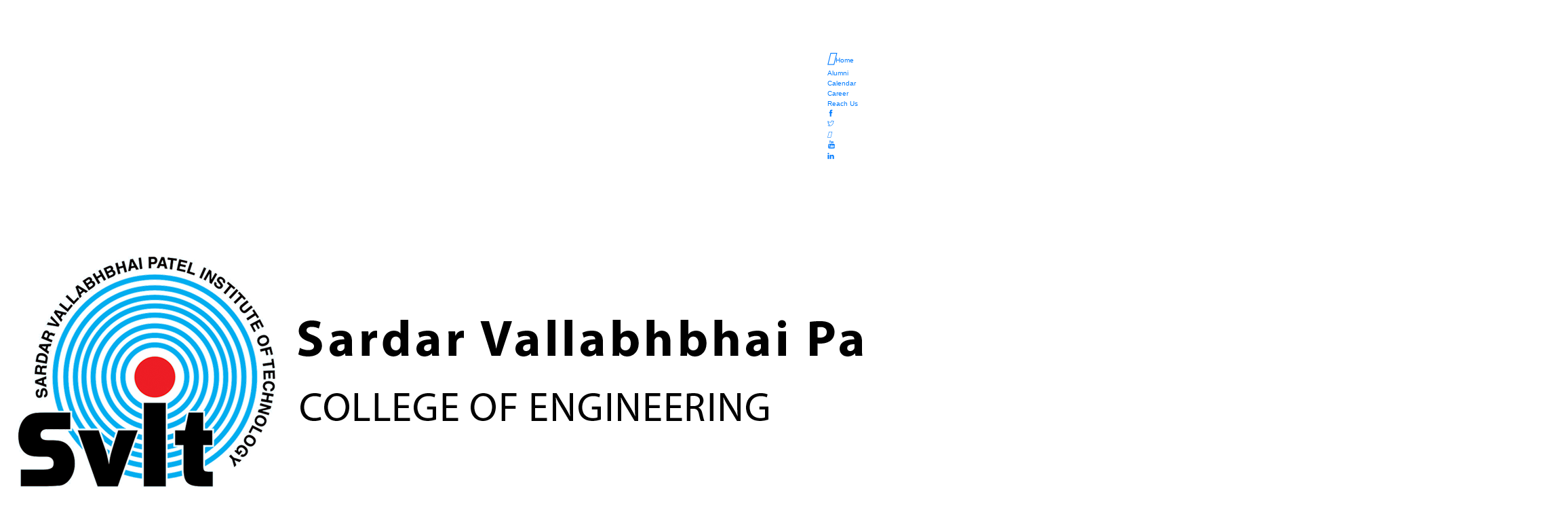

--- FILE ---
content_type: text/html; charset=utf-8
request_url: https://www.svitvasad.ac.in/Engineering/
body_size: 48098
content:



<!doctype html>
<html class="no-js" lang="zxx">

<head>
    <meta charset="utf-8">
    <meta http-equiv="x-ua-compatible" content="ie=edge">
    <title>Engineering</title>
    <meta name="description" content="">
    <meta name="viewport" content="width=device-width, initial-scale=1">

    <!-- <link rel="manifest" href="site.webmanifest"> -->
    <link rel="shortcut icon" type="image/x-icon" href="/img/favicon.png">
    <!-- Place favicon.ico in the root directory -->
    <!-- CSS here -->
    <link rel="stylesheet" href="/css/bootstrap.min.css">
    <link rel="stylesheet" href="/css/owl.carousel.min.css">
    <link rel="stylesheet" href="/css/magnific-popup.css">
    <link rel="stylesheet" href="/css/font-awesome.min.css">
    <link rel="stylesheet" href="/css/themify-icons.css">
    <link rel="stylesheet" href="/css/nice-select.css">
    <link rel="stylesheet" href="/css/flaticon.css">
    <link rel="stylesheet" href="/css/gijgo.css">
    <link rel="stylesheet" href="/css/animate.css">
    <link rel="stylesheet" href="/css/slicknav.css">
    <link rel="stylesheet" href="/css/style.css">
    <link rel="stylesheet" href="/fonts/style.css">
    <!--    <link href="https://fonts.googleapis.com/css2?family=Courgette&family=Roboto:ital,wght@0,100;0,300;0,400;0,500;0,700;0,900;1,100;1,300;1,400;1,500;1,700;1,900&display=swap" rel="stylesheet">-->
    <!--    <link href="https://fonts.googleapis.com/css2?family=Inter:wght@100;200;300;400;500;600;700;800;900&display=swap" rel="stylesheet">-->
    <link href="https://stackpath.bootstrapcdn.com/font-awesome/4.7.0/css/font-awesome.min.css">
    <script src="https://kit.fontawesome.com/a076d05399.js"></script>

    <script src="/js/vendor/jquery-1.12.4.min.js"></script>

</head>

<body>


    <!-- header-start -->
    <header>
        <div class="header-area">
            <div class="header-top_area">
                <div class="container-fluid">
                    <div class="row">
                        <div class="col-lg-12">
                            <div class="header_top_wrap d-flex justify-content-between align-items-center">
                                <div class="text_wrap scal-cn">

                                </div>
                                <div class="text_wrap">
                                    <ul class="homelayout">
                                        <li><a href="/Home/Index"><i class="fas fa-home" style="font-size:20px;"></i>Home</a></li>
                                        
                                        <li><a href="https://alumni.svitvasad.ac.in/" target="_blank">Alumni</a></li>
                                        
                                        
                                        <li><a href="../img/Academic calender_22_odd.pdf">Calendar</a></li>
                                        <li><a href="/Home/Career">Career</a></li>
                                        <li><a href="#">Reach Us</a></li>
                                        <!--                                        <li><a href="#">Web Map</a></li>-->
                                        <li>
                                            <a href="https://www.facebook.com/SVIT.Vasad.Official" target="_blank">
                                                <i class="ti-facebook"></i>
                                            </a>
                                        </li>
                                        <li class="manscal">
                                            <a href="https://twitter.com/SVITOfficial" target="_blank">
                                                <i class="ti-twitter" aria-hidden="true"></i>
                                            </a>
                                        </li>
                                        <li class="manscal">
                                            <a href="https://www.instagram.com/svitvasad_official/" target="_blank">
                                                <i class="fab fa-instagram"></i>
                                                
                                            </a>
                                        </li>


                                        <li class="manscal">
                                            <a href=" https://www.youtube.com/c/COASVITVASAD/featured" target="_blank" style=" font-size: 12px;">
                                                <i class="ti-youtube"></i>
                                            </a>
                                        </li>
                                        

                                        <li class="manscal">
                                            <a href="https://www.linkedin.com/in/placement-cell-svit-vasad-2a8062204" target="_blank">
                                                <i class="ti-linkedin" aria-hidden="true"></i>
                                            </a>
                                        </li>

                                    </ul>
                                </div>
                            </div>
                        </div>
                    </div>
                </div>
            </div>
            <div id="sticky-header" class="main-header-area">
                <div class="container-fluid">
                    <div class="row">
                        <div class="col-lg-12">
                            <div class="header_wrap ">
                                <div class="header_left">
                                    <div class="logo englogo">
                                        <a href="/Engineering/Index">
                                            <img src="/img/eng/SVIT%20eng%20LOGO.png" alt="">

                                        </a>

                                    </div>
                                </div>
                                <div class="header_right">
                                    <div class="main-menu  d-none d-lg-block">
                                        <nav>
                                            <ul id="navigation">
                                                <li class="liMenu AboutUs"><a href="/Engineering/AboutUs">About Us</a></li>
                                                <li class="liMenu Departments">
                                                    <a href="#"> Department </a>
                                                    <ul class="submenu">
                                                        <li><a href="/Engineering/Aeronautical">Aeronautical Engg.</a></li>
                                                        <li><a href="/Engineering/Civil"> <span style=" color: default;">Civil Engg.</span> <span style=" color: red;">(NBA Accredited) </span></a></li>
                                                        <li><a href="/Engineering/Electrical">Electrical Engg.</a></li>
                                                        <li><a href="/Engineering/Computer">Computer Engg.</a></li>
                                                        <li><a href="/Engineering/InformationTechnology">Information Technology</a></li>
                                                        <li><a href="/Engineering/ElectronicsAndCommunication">Electronics and Communication Engg.</a></li>
                                                        <li><a href="/Engineering/InstrumentationAndControl">Instrumentation & Control Engg.</a></li>
                                                        <li><a href="/Engineering/Mechanical"><span style=" color: default;">Mechanical Engg.</span> <span style=" color: red;"> (NBA Accredited) </span></a></li>
                                                        <li><a href="/Engineering/Computer">Computer Science & Design</a></li>
                                                        <li><a href="/Engineering/AppliedScienceAndHumanities">Applied Science and Humanities</a></li>
                                                        <li><a href="/Engineering/Administration">Administration</a></li>
                                                    </ul>
                                                </li>
                                                <li class="liMenu Library"><a href="/Engineering/Library">Library </a></li>
                                                <li class="liMenu

                                                    "><a href="/Engineering/Placement" style="padding-right: 0;"> Placement </a></li>
                                                <li class="liMenu NIRF">
                                                    <a href="#"> NIRF </a>
                                                    <ul class="submenu">
                                                        <li><a href="/img/SVIT_NERF_ENG25.pdf">2025</a></li>

                                                    </ul>
                                                </li>
                                                <li class="liMenu StudentActivity"><a href="/Engineering/StudentActivity"> Student Activity </a></li>
                                                <li class="liMenu Events"><a href="/Engineering/Events"> Events</a></li>
                                                <li class="liMenu CenterAndCell"><a href="/Engineering/CenterAndCell"> Center and Cell </a></li>
                                                <li class="liMenu Gallery"><a href="/Engineering/Gallery"> Gallery</a></li>
                                            </ul>
                                        </nav>
                                    </div>
                                </div>
                            </div>
                        </div>
                        <div class="col-12">
                            <div class="mobile_menu d-block d-lg-none"></div>
                        </div>
                    </div>
                </div>
            </div>

        </div>
    </header>
    <!-- header-end -->
    



<div class="slider_area">
    <div class="slider_active owl-carousel">
        <!-- single_carouse -->
        <div class="single_slider  d-flex align-items-center slider_bg_1">
            <div class="container">
                <div class="row">
                    <div class="col-xl-12">
                        <!--<div class="slider_text ">
                        <h3>
                            Boost up your skills <br>
                            with a new way of <br>
                            learning.
                        </h3>

                    </div>-->
                    </div>
                </div>
            </div>
        </div>
        <!--/ single_carouse -->
        <!-- single_carouse -->
        <div class="single_slider  d-flex align-items-center slider_bg_2">
            <div class="container">
                <div class="row">
                    <div class="col-xl-12">
                        <!--<div class="slider_text ">
                        <h3>
                            Boost up your skills <br>
                            with a new way of <br>
                            learning.
                        </h3>

                    </div>-->
                    </div>
                </div>
            </div>
        </div>
        <!--/ single_carouse -->
        <!-- single_carouse -->
        <div class="single_slider  d-flex align-items-center slider_bg_3">
            <div class="container">
                <div class="row">
                    <div class="col-xl-12">
                        <!--<div class="slider_text ">
                        <h3>
                            Boost up your skills <br>
                            with a new way of <br>
                            learning.
                        </h3>

                    </div>-->
                    </div>
                </div>
            </div>
        </div>
        <div class="single_slider  d-flex align-items-center slider_bg_4">
            <div class="container">
                <div class="row">
                    <div class="col-xl-12">
                        <!--<div class="slider_text ">
                        <h3>
                            Boost up your skills <br>
                            with a new way of <br>
                            learning.
                        </h3>

                    </div>-->
                    </div>
                </div>
            </div>
        </div>
        <div class="single_slider  d-flex align-items-center slider_bg_55">
            <div class="container">
                <div class="row">
                    <div class="col-xl-12">
                        <!--<div class="slider_text ">
                        <h3>
                            Boost up your skills <br>
                            with a new way of <br>
                            learning.
                        </h3>

                    </div>-->
                    </div>
                </div>
            </div>
        </div>
        <div class="single_slider  d-flex align-items-center slider_bg_66">
            <div class="container">
                <div class="row">
                    <div class="col-xl-12">
                        <!--<div class="slider_text ">
                        <h3>
                            Boost up your skills <br>
                            with a new way of <br>
                            learning.
                        </h3>

                    </div>-->
                    </div>
                </div>
            </div>
        </div>
        <!--/ single_carouse -->

    </div>
</div>




<div class="service_area gray_bg counter-section">
    <div class="container">
        <div class="row justify-content-center ">
            <div class="col-lg-12 col-md-12">
                <!--
                                    <div class="big-icon">
                                        <i class="fa fa-praying-hands"></i>Engineering
                                    </div>
                -->
                <div class="counter-content">
                    <h2>WELCOME TO SVIT College of Engineering</h2>

                    <p>
                        <i>
                            “Science is about knowing; engineering is about doing.”

                        </i> – Henry Petroski
                    </p>
                    <p>
                        All luxuries, amenities/facilities, conveniences and eases that have benefited mankind in the modern world is the precious gift of sound engineering and technology practices and their inventions.

                    </p>
                    <p>
                        The applications, study, experience and judgement of engineering has revolutionised human life through cost, performance, efficiency and multiple option advantages. The knowledge of mathematical and natural sciences and their usage has increased speed scale and accuracy of acts of creations so as to mitigate our sufferings and the righteous use of boon of engineering has made man- the ultimate conqueror and discoverer in all fields and fronts unimagined and unanticipated.
                    </p>
                </div>
            </div>
        </div>
    </div>
</div>


<section class="courses-section spad mainoption arch-mainoption">
    <div class="container">

        <div class="row">
            <!-- course item -->
            <div class="col-lg-8">
                <div class="row">
                        <div class="col-lg-6 col-md-6 course-item">
                            <div class="course-thumb">
                                <div class="course-arch">
                                    <img src="https://admin.svitvasad.ac.in/DataImages/638829497161109478.jpg" alt="">
                                </div>
                                <div class="course-cat">
                                    <span>MOU </span>
                                </div>
                            </div>
                            <div class="course-info">
                                <div class="date"><i class="fa fa-clock-o" aria-hidden="true"></i>22 Apr 2025</div>
                                <a href="#">
                                    <h4>MOU </h4>
                                </a>
                            </div>
                        </div>
                        <div class="col-lg-6 col-md-6 course-item">
                            <div class="course-thumb">
                                <div class="course-arch">
                                    <img src="https://admin.svitvasad.ac.in/DataImages/638829494711679082.jpg" alt="">
                                </div>
                                <div class="course-cat">
                                    <span>Industrial Visit </span>
                                </div>
                            </div>
                            <div class="course-info">
                                <div class="date"><i class="fa fa-clock-o" aria-hidden="true"></i>09 Apr 2025</div>
                                <a href="#">
                                    <h4>Industrial Visit </h4>
                                </a>
                            </div>
                        </div>
                        <div class="col-lg-6 col-md-6 course-item">
                            <div class="course-thumb">
                                <div class="course-arch">
                                    <img src="https://admin.svitvasad.ac.in/DataImages/638829479356332051.jpg" alt="">
                                </div>
                                <div class="course-cat">
                                    <span> Mock Placement</span>
                                </div>
                            </div>
                            <div class="course-info">
                                <div class="date"><i class="fa fa-clock-o" aria-hidden="true"></i>27 Mar 2025</div>
                                <a href="https://admin.svitvasad.ac.in/DataImages/638829469568612440.jpg">
                                    <h4> Mock Placement</h4>
                                </a>
                            </div>
                        </div>
                        <div class="col-lg-6 col-md-6 course-item">
                            <div class="course-thumb">
                                <div class="course-arch">
                                    <img src="https://admin.svitvasad.ac.in/DataImages/638368981719313225.jpeg" alt="">
                                </div>
                                <div class="course-cat">
                                    <span> Accredited by NBA-New Delhi  </span>
                                </div>
                            </div>
                            <div class="course-info">
                                <div class="date"><i class="fa fa-clock-o" aria-hidden="true"></i>29 Nov 2023</div>
                                <a href="https://admin.svitvasad.ac.in/DataImages/638368971143891608.jpeg">
                                    <h4> Accredited by NBA-New Delhi  </h4>
                                </a>
                            </div>
                        </div>

                    <div class="row" style="margin: 0 auto 30px;">
                        <div class="col-lg-12" style="text-align: center;">
                            <a href="#" style="justify-content: center;
                                                color: #ed1c24;
                                                padding: 6px 15px;
                                                font-weight: 700;">View More</a>
                        </div>
                    </div>
                </div>
                <div class="row">
                    <div class="col-lg-6 col-md-6 course-item cource-certificate">


                        <div class="course-thumb">
                            <div class="course-cat">
                                <span> Certificate</span>
                            </div>
                        </div>

                        <div id="carouselExampleControls" class="carousel slide" data-ride="carousel">
                            <ol class="carousel-indicators">
                                <li data-target="#carouselExampleIndicators" data-slide-to="0" class=""></li>
                                <li data-target="#carouselExampleIndicators" data-slide-to="1" class="active"></li>
                                <li data-target="#carouselExampleIndicators" data-slide-to="2" class=""></li>
                            </ol>
                            <div class="carousel-inner">
                                <div class="carousel-item">
                                    <div class="row">
                                        <div class="col-md-12">
                                            <img src="../img/certificate1.jpeg" alt="">
                                        </div>

                                    </div>
                                </div>
                                <div class="carousel-item active">
                                    <div class="row">
                                        <div class="col-md-12">
                                            <img src="../img/Image0001.JPG" alt="">
                                        </div>

                                    </div>
                                </div>
                                <div class="carousel-item">
                                    <div class="row">
                                        <div class="col-md-12">
                                            <img src="../img/Image0002.JPG" alt="">
                                        </div>

                                    </div>
                                </div>
                            </div>
                            <a class="carousel-control-prev" href="#carouselExampleControls" role="button" data-slide="prev">
                                <span class="carousel-control-prev-icon" aria-hidden="true"></span>
                                <span class="sr-only">Previous</span>
                            </a>
                            <a class="carousel-control-next" href="#carouselExampleControls" role="button" data-slide="next">
                                <span class="carousel-control-next-icon" aria-hidden="true"></span>
                                <span class="sr-only">Next</span>
                            </a>
                        </div>
                    </div>
                    <!-- course item -->
                    <div class="col-lg-6 col-md-6 course-item cource-achvie">
                        <div class="course-thumb">
                            <div class="course-cat">
                                <span>Achivements of Department</span>
                            </div>
                        </div>
                        <div class="course-info">
                            <ul>
                                <li><i class="ti-angle-right"></i><a href="https://svitvasad.ac.in/Engineering/Aeronautical#NavAchivements" target="_blank"> Aeronautical Engg.</a></li>
                                <li><i class="ti-angle-right"></i><a href="https://svitvasad.ac.in/Engineering/Civil#NavAchivements" target="_blank">Civil Engg.</a></li>
                                <li><i class="ti-angle-right"></i><a href="https://svitvasad.ac.in/Engineering/Electrical#NavAchivements" target="_blank"> Electrical Engg.</a></li>
                                <li><i class="ti-angle-right"></i><a href="https://svitvasad.ac.in/Engineering/Computer#NavAchivements" target="_blank"> Computer Engg.</a></li>
                                <li><i class="ti-angle-right"></i><a href="https://svitvasad.ac.in/Engineering/InformationTechnology#NavAchivements" target="_blank"> Information Technology</a></li>
                                <li><i class="ti-angle-right"></i><a href="https://svitvasad.ac.in/Engineering/ElectronicsAndCommunication#NavAchivements" target="_blank"> Electronics & Communication</a></li>
                                <li><i class="ti-angle-right"></i><a href="https://svitvasad.ac.in/Engineering/InstrumentationAndControl#NavAchivements" target="_blank">Instrumentation & Control</a></li>
                                <li><i class="ti-angle-right"></i><a href="https://svitvasad.ac.in/Engineering/Mechanical#NavAchivements" target="_blank"> Mechanical Engg.</a></li>
                                <li>
                                    <i class="ti-angle-right"></i><a href="https://svitvasad.ac.in/Engineering/AppliedScienceAndHumanities#NavAchivements" target="_blank">
                                        AS & H
                                    </a>
                                </li>
                                <li><i class="ti-angle-right"></i><a href="https://svitvasad.ac.in/MCA/AboutMCA#NavAchivements" target="_blank"> MCA</a></li>
                                <li><i class="ti-angle-right"></i><a href="https://svitvasad.ac.in/MCA/AboutMCA#NavAchivements" target="_blank">Vocational</a></li>

                            </ul>
                        </div>
                    </div>
                </div>
            </div>
            <div class="col-lg-4">

                <!-- course item -->
                <!-- course item -->
                <div class="col-lg-12 col-md-12 course-item side-scroll arch--info">
                    <div class="course-thumb">
                        <!--                        <img src="../img/course/6.jpg" alt="">-->
                        <div class="course-cat">
                            <span>Engineering</span>
                        </div>
                    </div>
                    <div class="course-info ">
                        <div class="media block-6 d-block text-center ">

                            <div class="media-body mt-3">

                                <!--                            <p>Even the all-powerful Pointing has no control about the blind texts it is an almost unorthographic.</p>-->
                                <ul class="marquee">
                                        <li>
                                            <a href="https://drive.google.com/file/d/1sV2-VgmP2Ug8DojYEMunh8j50uMbx5-r/view?usp=sharing" target="_blank">SVIT VASAD Receives MHRD Grant of Rs. 22 Lacs for Modernization of Labs</a>
                                        </li>
                                        <li>
                                            <a href="https://admin.svitvasad.ac.in/DataImages/638495200929674806.pdf" target="_blank">Applications are invited for Diploma Engineering and MBA</a>
                                        </li>
                                        <li>
                                            <a href="https://admin.svitvasad.ac.in/DataImages/638829501395267526.pdf" target="_blank">Academic Calendar</a>
                                        </li>
                                        <li>
                                            <a href="https://drive.google.com/drive/folders/1-yBzZp2Q8IR6fyS4sn4O-A1Z70rRY26v?usp=sharing" target="_blank">Malhar 2025 Photos &amp; Videos</a>
                                        </li>
                                        <li>
                                            <a href="https://admin.svitvasad.ac.in/DataImages/639032500551617641.pdf" target="_blank">Faculty Application Form (Architecture)</a>
                                        </li>

                                </ul>
                            </div>
                        </div>
                    </div>
                </div>
            </div>
        </div>
    </div>
</section>

<div class="testimonial">
    <div class="container">
        <div class="row">
            <div class="col-lg-12">
                <div class="section_title text-center">
                    <h3>Testimonial</h3>
                </div>
            </div>
        </div>
        <div id="carouselExampleControls" class="carousel slide" data-ride="carousel">
            <ol class="carousel-indicators">
                <li data-target="#carouselExampleIndicators" data-slide-to="0" class="active"></li>
                <li data-target="#carouselExampleIndicators" data-slide-to="1"></li>
                <li data-target="#carouselExampleIndicators" data-slide-to="2"></li>
            </ol>
            <div class="carousel-inner">
                <div class="carousel-item active">

                    <div class="row">
                        <div class="col-md-6">
                            <div class="testi_item">

                                <!--
                                                                    <div class="col-lg-4 col-md-6">
                                                                        <img src="../img/t1.png" alt="">
                                                                    </div>
                                -->
                                <div class="col-lg-12">
                                    <div class="testi_text">

                                        <p>
                                            "Thank you for inviting me today.
                                            Students make college and Faculty gives them soul.
                                            This is what we should always encourage.
                                            Atmosphere and quality of space provides inspiration.
                                            These are the backbone of a signature Institute.
                                            Please make them Joyous"
                                        </p>
                                        <div class="testisign">

                                            <img src="/img/arch/sign/BVDoshi.jpg" />
                                            <h4>B. V. Doshi</h4>
                                        </div>
                                        <!--                                            <a href="#">Read More</a>-->
                                    </div>
                                </div>
                            </div>
                        </div>
                        <div class="col-md-6">
                            <div class="testi_item">
                                <!--
                                                                    <div class="col-lg-4 col-md-6">
                                                                        <img src="../img/t2.png" alt="">
                                                                    </div>
                                -->
                                <div class="col-lg-12">
                                    <div class="testi_text">

                                        <p>
                                            " I am happy that the same thing continues.
                                            I hope you are keeping record of everything.
                                            With all the best wishes."

                                        </p>
                                    </div>
                                    <div class="testisign">
                                        <img src="/img/arch/sign/LatePSRajan.png" />
                                        <h4>Late P. S. Rajan</h4>

                                    </div>
                                </div>
                            </div>
                        </div>
                    </div>
                </div>
                <div class="carousel-item">

                    <div class="row">
                        <div class="col-md-6">
                            <div class="testi_item">

                                <!--
                                                                    <div class="col-lg-4 col-md-6">
                                                                        <img src="../img/t1.png" alt="">
                                                                    </div>
                                -->
                                <div class="col-lg-12">
                                    <div class="testi_text">

                                        <p>
                                            "Extraordinary hardwork and Individuality in the Attitude and Team.
                                            Best Luck. Keep it up."

                                        </p>
                                        <!--                                            <a href="#">Read More</a>-->
                                    </div>
                                    <div class="testisign">
                                        <img src="/img/arch/sign/PRSharma.jpg" />
                                        <h4>P. H Sharma</h4>

                                    </div>
                                </div>
                            </div>
                        </div>
                        <div class="col-md-6">
                            <div class="testi_item">
                                <!--
                                                                    <div class="col-lg-4 col-md-6">
                                                                        <img src="../img/t2.png" alt="">
                                                                    </div>
                                -->
                                <div class="col-lg-12">
                                    <div class="testi_text">

                                        <p>
                                            " Let us exhibit the ideas
                                            Shirish Kulkarni
                                            It’s amazing and all the best"

                                        </p>
                                    </div>
                                    <div class="testisign">
                                        <img src="/img/arch/sign/VCShirishKulkarni.jpg" /><br />
                                        <h4>V C Shirish Kulkarni</h4>

                                    </div>
                                </div>
                            </div>
                        </div>
                    </div>
                </div>
                <div class="carousel-item">

                    <div class="row">
                        <div class="col-md-6">
                            <div class="testi_item">

                                <!--
                                                                    <div class="col-lg-4 col-md-6">
                                                                        <img src="../img/t1.png" alt="">
                                                                    </div>
                                -->
                                <div class="col-lg-12">
                                    <div class="testi_text">

                                        <p>
                                            This event made me remember my days, I spent at this college. Really touched by the welcome. Students have kept the tradition.
                                            Really good work.
                                            All the best

                                        </p>
                                        <!--                                            <a href="#">Read More</a>-->
                                    </div>
                                    <div class="testisign">
                                        <img src="/img/arch/sign/HJParmar.jpg" />
                                        <h4>
                                            H.J Parmar
                                        </h4>

                                    </div>
                                </div>
                            </div>
                        </div>

                    </div>
                </div>
            </div>
            <a class="carousel-control-prev" href="#carouselExampleControls" role="button" data-slide="prev">
                <span class="carousel-control-prev-icon" aria-hidden="true"></span>
                <span class="sr-only">Previous</span>
            </a>
            <a class="carousel-control-next" href="#carouselExampleControls" role="button" data-slide="next">
                <span class="carousel-control-next-icon" aria-hidden="true"></span>
                <span class="sr-only">Next</span>
            </a>
        </div>
    </div>
</div>
<script src="/js/main.js"></script>
    <!-- footer start -->

    <div class="depfooter" style="position: relative">
        <div class="container">
            <div class="row">
                <div class="col-lg-3">

                    <div class="row">
                        <div class="col-xl-12 col-md-12 col-lg-12">
                            <h3 class="footer-head">
                                Link
                            </h3>
                        </div>
                        <div class="col-xl-4 col-sm-6 col-lg-4">
                            <div class="footer-men">

                                <ul>
                                    <li><a href="/Engineering/">Engineering</a></li>
                                    <li><a href="/MCA/">MCA</a></li>
                                    <li><a href="/Nursing/AboutNursing#nav-AboutUs">Nursing</a></li>

                                </ul>
                            </div>
                        </div>
                        <div class="col-xl-4 col-sm-6 col-lg-4">
                            <div class="footer-men">

                                <ul>
                                    <li>
                                        <a href="/Architecture/" style=" white-space: nowrap;">
                                            Architecture & Interior Design
                                        </a>
                                    </li>
                                    <li><a href="/Vocational/AboutSVIT">Vocational</a></li>

                                </ul>
                            </div>
                        </div>
                        <div class="col-xl-4 col-sm-6 col-lg-4">
                            <div class="footer-men">

                                <ul>
                                    <li><br></li>
                                    <li class="threeview"><a href="Engineering/VirtualTour">360° View</a></li>

                                </ul>
                            </div>
                        </div>
                    </div>

                </div>
                <div class="col-lg-9">
                    <div class="row">
                        <div class="col-xl-12 col-md-12 col-lg-12">
                            <h3 class="footer-head">
                                Contact us
                            </h3>
                        </div>
                        <div class="col-xl-4 col-sm-6 col-lg-4">
                            <div class="footer-men">

                                <ul>
                                    <li><a href="#"><span><i class="fa fa-envelope" aria-hidden="true"></i></span>contact@svitvasad.ac.in</a></li>
                                    <li>
                                        <a href="#">
                                            <span><i class="fa fa-phone-alt" aria-hidden="true"></i></span>  +91 95107 82981 / 82
                                            <br />
                                            <span style="margin-left: 22px;color:#000;">+91 9510782983 / 84</span>
                                        </a>
                                    </li>

                                </ul>
                            </div>
                        </div>
                        <div class="col-xl-3 col-sm-6 col-lg-3">
                            <div class="footer-men">

                                <ul>
                                    <li><a href="#"><span><i class="fa fa-envelope" aria-hidden="true"></i></span> architecture@svitvasad.ac.in</a></li>
                                    <li>
                                        <a href="#">
                                            <span><i class="fa fa-phone-alt" aria-hidden="true"></i> </span>+91 9510782985
                                            
                                        </a>
                                    </li>

                                </ul>
                            </div>
                        </div>
                        <div class="col-xl-3 col-sm-6 col-lg-3">
                            <div class="footer-men">

                                <ul>
                                    <li><a href="#"><span><i class="fa fa-envelope" aria-hidden="true"></i></span> placement@svitvasad.ac.in</a></li>
                                    <li>
                                        <a href="#">
                                            <span><i class="fa fa-phone-alt" aria-hidden="true"></i> </span>+91 9316770768(Placement)
                                            
                                        </a>
                                    </li>

                                </ul>
                            </div>
                        </div>
                        <div class="col-xl-2 col-sm-6 col-lg-2">
                            <div class="footer-men">

                                <ul>
                                    <li><a href="#">B/h. S.T. Bus Depo, <br>Anand District,<br> Vasad, Gujarat 388306</a></li>

                                </ul>
                            </div>
                        </div>
                    </div>
                </div>
            </div>
        </div>
    </div>
    <div class="header-top_area fble">
        <div class="container-fluid">
            <div class="row">
                <div class="col-lg-12">
                    <div class="header_top_wrap d-flex justify-content-between align-items-center">
                        <div class="text_wrap scal-cn">

                        </div>
                        <div class="text_wrap">
                            <ul>
                                <li><a href="/Engineering/Index">College Of Engineering</a></li>
                                <li><a href="#">© College Of Engineering-SVIT Vasad  2026</a></li>
                                <li><a href="#">Campus Map</a></li>
                                <li><a href="#">Disclaimer</a></li>
                                <li><a href="#"> Right to information</a></li>
                                <li><a href="/Home/ReachUs" target="_blank">Reach Us</a></li>
                                <li><a href="#">Subscribe</a></li>
                                <li>
                                    <button class="zoomin btnZoomControl"><i class="fas fa-search-plus" style="font-size:12px;"></i> </button>
                                    <button class="zoomout btnZoomControl"><i class="fas fa-search-minus" style="font-size:12px;"></i> </button>
                                </li>

                                <li>
                                    <a href="https://www.facebook.com/SVIT.Vasad.Official" target="_blank">
                                        <i class="ti-facebook"></i>
                                    </a>
                                </li>
                                <li class="manscal">
                                    <a href="https://twitter.com/SVITOfficial" target="_blank">
                                        <i class="ti-twitter" aria-hidden="true"></i>
                                    </a>
                                </li>
                                <li class="manscal">
                                    <a href="https://www.instagram.com/svitvasad_official/" target="_blank">
                                        <i class="fab fa-instagram"></i>
                                        
                                    </a>
                                </li>


                                <li class="manscal">
                                    <a href=" https://www.youtube.com/c/COASVITVASAD/featured" target="_blank" style=" font-size: 12px;">
                                        <i class="ti-youtube"></i>
                                    </a>
                                </li>
                                <li class="manscal">
                                    <a href="https://issuu.com/coasvitvasad" target="_blank">
                                        <img src="../img/issuu.png" style="height: 12px;width: auto;">
                                    </a>
                                </li>
                            </ul>
                        </div>
                    </div>
                </div>
            </div>

        </div>
    </div>
    <!-- footer end  -->
    <!-- JS here -->
    <script src="/js/vendor/modernizr-3.5.0.min.js"></script>
    <script src="/js/popper.min.js"></script>
    <script src="/js/bootstrap.min.js"></script>
    <script src="/js/owl.carousel.min.js"></script>
    <script src="/js/isotope.pkgd.min.js"></script>
    <script src="/js/ajax-form.js"></script>
    <script src="/js/waypoints.min.js"></script>
    <script src="/js/jquery.counterup.min.js"></script>
    <script src="/js/imagesloaded.pkgd.min.js"></script>
    <script src="/js/scrollIt.js"></script>
    <script src="/js/jquery.scrollUp.min.js"></script>
    <script src="/js/wow.min.js"></script>
    <script src="/js/nice-select.min.js"></script>
    <script src="/js/jquery.slicknav.min.js"></script>
    <script src="/js/jquery.magnific-popup.min.js"></script>
    <script src="/js/plugins.js"></script>
    <script src="/js/gijgo.min.js"></script>

    <!--contact js-->
    <script src="/js/contact.js"></script>
    <script src="/js/jquery.ajaxchimp.min.js"></script>
    <script src="/js/jquery.form.js"></script>
    <script src="/js/jquery.validate.min.js"></script>
    <script src="/js/mail-script.js"></script>
    <script src="/js/fontsize.js"></script>

    
    <script>
        function openCity(evt, cityName) {
            $('.tabContent').css({
                'display': 'none'
            });
            $('.tablinks').removeClass('active');
            $('#' + cityName).css({
                'display': 'block'
            });

            evt.currentTarget.className += " active";

        }

        // Get the element with id="defaultOpen" and click on it
        document.getElementById("defaultOpen").click();
    </script>
    <script>
        $('body').FontSize({
            increaseTimes: 5,
            reduceTimes: 5,
        });
    </script>

</body>

</html>

--- FILE ---
content_type: text/css
request_url: https://www.svitvasad.ac.in/css/flaticon.css
body_size: 1191
content:
	/*
  	Flaticon icon font: Flaticon
  	Creation date: 20/01/2020 08:08
  	*/

@font-face {
  font-family: "Flaticon";
  src: url("../fonts/Flaticon.eot");
  src: url("../fonts/Flaticon.eot?#iefix") format("embedded-opentype"),
       url("../fonts/Flaticon.woff2") format("woff2"),
       url("../fonts/Flaticon.woff") format("woff"),
       url("../fonts/Flaticon.ttf") format("truetype"),
       url("../fonts/Flaticon.svg#Flaticon") format("svg");
  font-weight: normal;
  font-style: normal;
}

@media screen and (-webkit-min-device-pixel-ratio:0) {
  @font-face {
    font-family: "Flaticon";
    src: url("../fonts/Flaticon.svg#Flaticon") format("svg");
  }
}

[class^="flaticon-"]:before, [class*=" flaticon-"]:before,
[class^="flaticon-"]:after, [class*=" flaticon-"]:after {   
  font-family: Flaticon;
font-style: normal;
}

.flaticon-left-arrow:before { content: "\f100"; }
.flaticon-right-arrow:before { content: "\f101"; }
.flaticon-school:before { content: "\f102"; }
.flaticon-error:before { content: "\f103"; }
.flaticon-book:before { content: "\f104"; }
.flaticon-lab:before { content: "\f105"; }
.flaticon-clock:before { content: "\f106"; }
.flaticon-calendar:before { content: "\f107"; }
.flaticon-placeholder:before { content: "\f108"; }
.flaticon-calendar-1:before { content: "\f109"; }
.flaticon-comment:before { content: "\f10a"; }

--- FILE ---
content_type: text/css
request_url: https://www.svitvasad.ac.in/css/style.css
body_size: 49169
content:
/*------- Font Family Starts -------*/

@font-face { font-family: "Montserrat-Regular"; src: url("../../fonts/fonts_new/Montserrat-Regular.otf"); }
@font-face { font-family: "Montserrat-SemiBold"; src: url("../../fonts/fonts_new/Montserrat-SemiBold.otf"); }
@font-face { font-family: "Montserrat-Bold"; src: url("../../fonts/fonts_new/Montserrat-Bold.otf"); }
@font-face { font-family: "Montserrat-ExtraBold"; src: url("../../fonts/fonts_new/Montserrat-ExtraBold.otf"); }
@font-face { font-family: "Poppins-Regular"; src: url("../../fonts/fonts_new/Poppins-Regular.otf"); }
@font-face { font-family: "Poppins-Medium"; src: url("../../fonts/fonts_new/Poppins-Medium.otf"); }
@font-face { font-family: "Poppins-SemiBold"; src: url("../../fonts/fonts_new/Poppins-SemiBold.otf"); }
@font-face { font-family: "Poppins-Bold"; src: url("../../fonts/fonts_new/Poppins-Bold.otf"); }
@font-face { font-family: "Inter-SemiBold"; src: url("../../fonts/fonts_new/Inter-SemiBold.otf"); }

/*------- Font Family Ends -------*/

/*------- Reset CSS Starts -------*/

html { font-size: 10px; }
h1,
h2,
h3,
h4,
h5,
h6,
p,
ul,
address,
figure { margin: 0; padding: 0; }
li { list-style: none; }
a,
a:hover,
a:focus { text-decoration: none; -webkit-transition: 0.5s ease; -moz-transition: 0.5s ease; -ms-transition: 0.5s ease; -o-transition: 0.5s ease; transition: 0.5s ease; }

/*------- Reset CSS Ends -------*/

/*------- Common CSS Starts -------*/

.container-fluid { padding: 70px 15px; }
.row { margin: 0 -15px; }
.row [class^=col] { padding: 0 15px; }
.row-no-gutters { margin: 0; }
.row-no-gutters [class^=col-] { padding: 0; }
.section-heading > div > span { color: #007CEF; font: 2rem/normal "Montserrat-SemiBold"; text-transform: uppercase; }
.section-heading-white > div > span { color: #FFFFFF; }
.section-heading-center > div > span { display: block; text-align: center; }
.section-heading > h2 { color: #2B2D42; font: 4.8rem/1.5 "Poppins-Bold"; padding-bottom: 10px; position: relative; z-index: 1; }
.section-heading > h3 { color: #2B2D42; font: 3.6rem/1.5 "Poppins-Bold"; padding-bottom: 10px; position: relative; z-index: 1; }
.section-heading > h2 > span { display: block; }
.section-heading-white > h2 { color: #FFFFFF; }
.section-heading > h2::after,
.section-heading > h3::after { background-color: #007CEF; -webkit-border-radius: 3px; -moz-border-radius: 3px; -ms-border-radius: 3px; -o-border-radius: 3px; border-radius: 3px; bottom: 0; content: ""; display: block; height: 5px; left: 0; position: absolute; width: 65px; z-index: 1; }
.section-heading-white > h2::after { background-color: #FFFFFF; }
.section-heading-white-blue-line > h2::after { background-color: #007CEF; }
.section-heading-center > h2,
.section-heading-center > h3 { text-align: center; }
.section-heading-center > h2::after,
.section-heading-center > h3::after { left: 50%; -webkit-transform: translateX(-50%); -moz-transform: translateX(-50%); -ms-transform: translateX(-50%); -o-transform: translateX(-50%); transform: translateX(-50%); }
.section-desc > p { margin: 40px auto; text-align: center; width: 770px; }
.btn-primary > a { background-color: #007CEF; -webkit-border-radius: 30px; -moz-border-radius: 30px; -ms-border-radius: 30px; -o-border-radius: 30px; border-radius: 30px; color: #FFFFFF; display: inline-block; font: 1.8rem/1 "Poppins-SemiBold"; padding: 21px 63px; text-align: center; }
.btn-primary-box-shadow > a { box-shadow: 2px 4px 12px rgba(16, 126, 255, 0.36); }
.btn-primary > a:hover { background-color: #0064c1; }
p { color: #626A77; font: 1.6rem/1.7 "Poppins-Regular"; }
p.text-white { color: #FFFFFF; }
p.text-red { color: #FF0000; }
.bg-light-gray { background-color: #F6F7FA; }
.bg-muted-blue { background-color: #2B2D42; }

/*------- Common CSS Ends -------*/

/*------- Home Page Starts -------*/

  /*------- Desktop Header Menu Section Starts -------*/

.bg-desktop-header-menu { background-color: #0F54A5; padding: 10px 15px; }
.header-contact-info-listing { display: flex; }
.header-contact-info-listing > li { margin-right: 20px; }
.header-contact-info-listing > li:last-child { margin-right: 0; }
.header-contact-info-listing > li > span,
.header-contact-info-listing > li > span > a { color: #ffffff; font: 1.6rem/1 "Poppins-Regular"; }
.header-contact-info-listing > li > span > i { padding-right: 5px; -webkit-transition: 0.5s ease; -moz-transition: 0.5s ease; -ms-transition: 0.5s ease; -o-transition: 0.5s ease; transition: 0.5s ease; }
.header-contact-info-listing > li:hover > span > a,
.header-contact-info-listing > li:hover > span > i { color: #c6f1ff; }
.header-social-listing { display: flex; justify-content: flex-end; }
.header-social-listing > li { margin-right: 33px; }
.header-social-listing > li:last-child { margin-right: 0; }
.header-social-listing > li > a { background-color: #FFFFFF; -webkit-border-radius: 50%; -moz-border-radius: 50%; -ms-border-radius: 50%; -o-border-radius: 50%; border-radius: 50%; color: #0F54A5; display: block; font-size: 1.4rem; height: 30px; line-height: 30px; text-align: center; width: 30px; }
.header-social-listing > li > a:hover { background-color: #c6f1ff; }

	/*------- Desktop Header Menu Section Ends -------*/

  /*------- Desktop Logo and Navbar Menu Section Starts -------*/

.bg-logo-navbar-menu-desktop { background-color: #EDF2F4; display: block; left: 0; padding: 0 15px; position: -webkit-sticky; position: sticky; top: 0; -webkit-transition: 0.5s ease; -moz-transition: 0.5s ease; -ms-transition: 0.5s ease; -o-transition: 0.5s ease; transition: 0.5s ease; width: 100%; z-index: 2; }
.header-logo-desktop > a { display: inline-block; }
.header-logo-desktop > a > img { width: 200px; }
.menu-listing-desktop > li { display: inline-block; margin-right: 40px; position: relative; z-index: 2; }
.menu-listing-desktop > li:last-child { margin-right: 0; }
.menu-listing-desktop > li > a { color: #272727; display: block; font: 1.5rem/1 "Poppins-Medium"; padding: 35px 0; }
.menu-listing-desktop > li.active > a,
.menu-listing-desktop > li > a:hover { color: #007CEF; }
.sub-menu-listing-desktop { background-color: #FFFFFF; box-shadow: rgba(149, 157, 165, 0.2) 0px 8px 24px; left: 0; opacity: 0; position: absolute; top: 110%; -webkit-transition: 0.5s ease; -moz-transition: 0.5s ease; -ms-transition: 0.5s ease; -o-transition: 0.5s ease; transition: 0.5s ease; visibility: hidden; width: 300px; z-index: 2; }
.menu-listing-desktop > li:hover > a + .sub-menu-listing-desktop { opacity: 1; top: 100%; -webkit-transition: 0.5s ease; -moz-transition: 0.5s ease; -ms-transition: 0.5s ease; -o-transition: 0.5s ease; transition: 0.5s ease; visibility: visible; }
.menu-listing-desktop > li:hover > a + .mega-menu { opacity: 1; top: 100%; -webkit-transition: 0.5s ease; -moz-transition: 0.5s ease; -ms-transition: 0.5s ease; -o-transition: 0.5s ease; transition: 0.5s ease; visibility: visible; }
.sub-menu-listing-desktop > li { display: block; padding: 0 15px; margin-bottom: 15px; text-align: left; position: relative; z-index: 2; }
.sub-menu-listing-desktop > li:first-child { margin-top: 15px; }
.sub-menu-listing-desktop > li > a { color: #000000; display: block; font: 1.5rem/1 "Poppins-Regular"; position: relative; z-index: 1; }
.sub-menu-listing-desktop > li > a > i { position: absolute; right: 0; top: 50%; -webkit-transform: translateY(-50%); -moz-transform: translateY(-50%); -ms-transform: translateY(-50%); -o-transform: translateY(-50%); transform: translateY(-50%); z-index: 1; }
.sub-menu-listing-desktop > li.active > a,
.sub-menu-listing-desktop > li > a:hover { color: #007CEF; }
.sub-right-menu-listing-desktop { background-color: #FFFFFF; border-left: 1px solid rgb(0 0 0 / 40%); opacity: 0; left: 300px; position: absolute; top: 110%; -webkit-transition: 0.5s ease; -moz-transition: 0.5s ease; -ms-transition: 0.5s ease; -o-transition: 0.5s ease; transition: 0.5s ease; visibility: hidden; width: 200px; z-index: 2; }
.sub-right-menu-listing-desktop > li { display: block; padding: 0 15px; margin-bottom: 15px; position: relative; text-align: left; z-index: 2; }
.sub-right-menu-listing-desktop > li:first-child { margin-top: 15px; }
.sub-right-menu-listing-desktop > li > a { color: #000000; display: block; font: 1.5rem/1 "Poppins-Regular"; }
.sub-right-menu-listing-desktop > li > a:hover { color: #007CEF; }
.sub-right-menu-listing-desktop > li > a > i { position: absolute; right: 15px; z-index: 2; }
.sub-menu-listing-desktop > li:hover > a + .sub-right-menu-listing-desktop { opacity: 1; top: -15px; visibility: visible; }
.sub-right-right-menu-listing-desktop { background-color: #FFFFFF; border-left: 1px solid rgb(0 0 0 / 40%); left: 199px; opacity: 0; position: absolute; top: 0; -webkit-transition: 0.5s ease; -moz-transition: 0.5s ease; -ms-transition: 0.5s ease; -o-transition: 0.5s ease; transition: 0.5s ease; width: 170px; visibility: hidden; }
.sub-right-right-menu-listing-desktop > li { display: block; padding: 0 15px; margin-bottom: 15px; position: relative; text-align: left; z-index: 2; }
.sub-right-right-menu-listing-desktop > li:first-child { margin-top: 20px; }
.sub-right-right-menu-listing-desktop > li:last-child { margin-bottom: 20px; }
.sub-right-right-menu-listing-desktop > li > a { color: #000000; display: block; font: 1.5rem/1 "Poppins-Regular"; }
.sub-right-right-menu-listing-desktop > li > a:hover { color: #007CEF; }
.sub-right-menu-listing-desktop > li:hover > a + .sub-right-right-menu-listing-desktop { opacity: 1; top: -15px; visibility: visible; }

	/*------- Desktop Logo and Navbar Menu Section Ends -------*/

  /*------- Slider Section CSS Starts -------*/

.bg-slider { background: url("../images/slider.svg") no-repeat top/cover; padding: 130px 0; position: relative; z-index: 1; }
.bg-slider::before { background: linear-gradient(257.97deg, #142357 9.67%, #0B1144 95.83%); content: ""; display: block; height: 100%; left: 0; opacity: 0.5; position: absolute; top: 0; width: 100%; z-index: -1; }
.accreditations-slider { bottom: 0; left: 50%; position: absolute; -webkit-transform: translateX(-50%); -moz-transform: translateX(-50%); -ms-transform: translateX(-50%); -o-transform: translateX(-50%); transform: translateX(-50%); width: 65%; }
.accreditations-slider > p { color: #ffffff; font: italic 2rem/normal "Montserrat-Bold"; margin-bottom: 15px; text-align: center; text-transform: uppercase; }
.accreditations-slider-listing { display: flex; justify-content: center; }
.accreditations-slider-listing > li { padding: 0 30px; }
.accreditations-slider-listing > li > img { height: 80px; }
.accreditations-slider-listing > li:first-child { -webkit-border-radius: 25px 0 0 0; -moz-border-radius: 25px 0 0 0; -ms-border-radius: 25px 0 0 0; -o-border-radius: 25px 0 0 0; border-radius: 25px 0 0 0; }
.accreditations-slider-listing > li:last-child { -webkit-border-radius: 0 25px 0 0; -moz-border-radius: 0 25px 0 0; -ms-border-radius: 0 25px 0 0; -o-border-radius: 0 25px 0 0; border-radius: 0 25px 0 0; }
.accreditations-slider-listing > li:nth-child(odd) { background-color: #FFFFFF; }
.accreditations-slider-listing > li:nth-child(even) { background-color: #007CEF; }
.slider-info > div:first-child { align-items: center; display: inline-flex; margin-bottom: 20px; padding: 10px 15px; position: relative; z-index: 1; }
.slider-info > div:first-child::before { background-color: #FFFFFF; content: ""; display: block; height: 100%; left: 0; position: absolute; top: 0; -webkit-transform: skew(-20deg); -moz-transform: skew(-20deg); -ms-transform: skew(-20deg); -o-transform: skew(-20deg); transform: skew(-20deg); width: 100%; z-index: -1; }
.slider-info > div:first-child > span:first-child { color: #2B2D42; font: 2.4rem/normal "Montserrat-Bold"; padding-right: 10px; }
.slider-info > div:first-child > span:nth-child(2) { color: #0F54A5; font: 3.2rem/normal "Montserrat-ExtraBold"; padding-right: 10px; }
.slider-info > h1 { color: #FFFFFF; font: 5.8rem/normal "Montserrat-Bold"; margin-bottom: 20px; }
.slider-info > h1 > span { display: block; }
.slider-info > p { color: #FFFFFF; font-size: 1.8rem; margin-bottom: 30px; }
.btn-admissions > a { background-color: #FFFFFF; box-shadow: 2px 4px 12px rgba(255, 255, 255, 0.36); color: #2B2D42; }
.btn-admissions > a:hover { background-color: #007CEF; color: #FFFFFF; }
.slider-logo { display: flex; justify-content: flex-end; }
.banner-slider.slick-initialized .slick-slide { padding: 0 15px; }

    /*------- Slider Dots CSS Starts -------*/

.banner-slider .slick-dots { bottom: -120px; right: -15px; text-align: right; -webkit-transform: rotate(90deg); -moz-transform: rotate(90deg); -ms-transform: rotate(90deg); -o-transform: rotate(90deg); transform: rotate(90deg); transform-origin: right bottom; }
.banner-slider .slick-dots li { cursor: pointer; display: inline-block; height: auto; margin: 0 5px; padding: 0; position: relative; width: auto; }
.banner-slider .slick-dots li button { background-color: #FFFFFF; -webkit-border-radius: 10px; -moz-border-radius: 10px; -ms-border-radius: 10px; -o-border-radius: 10px; border-radius: 10px; height: 6px; line-height: 6px; margin: 0; opacity: 1; padding: 0; -webkit-transition: 0.5s ease; -moz-transition: 0.5s ease; -ms-transition: 0.5s ease; -o-transition: 0.5s ease; transition: 0.5s ease; width: 25px; }
.banner-slider .slick-dots li.slick-active button { background-color: #007CEF; opacity: 1; width: 55px; }
.banner-slider .slick-dots li button::before { content: ""; }
.banner-slider .slick-dots li::before { color: #FFFFFF; font: 1.8rem/normal "Poppins-Regular"; left: 50%; opacity: 0; position: absolute; top: 60px; -webkit-transform: translate(-50%,-50%) rotate(-90deg); -moz-transform: translate(-50%,-50%) rotate(-90deg); -ms-transform: translate(-50%,-50%) rotate(-90deg); -o-transform: translate(-50%,-50%) rotate(-90deg); transform: translate(-50%,-50%) rotate(-90deg); visibility: hidden; }
.banner-slider .slick-dots li:first-child::before { content: "01 The College"; }
.banner-slider .slick-dots li:nth-child(2)::before { content: "02 The College"; }
.banner-slider .slick-dots li:nth-child(3)::before { content: "03 The College"; }
.banner-slider .slick-dots li.slick-active:first-child::before,
.banner-slider .slick-dots li.slick-active:nth-child(2)::before,
.banner-slider .slick-dots li.slick-active:nth-child(3)::before { opacity: 1; visibility: visible; }

    /*------- Slider Dots CSS Ends -------*/

  /*------- Slider Section CSS Ends -------*/

  /*------- Explore Section CSS Starts -------*/

.bg-explore { background-color: #007CEF; position: relative; z-index: 1; }
.bg-explore::after { background-color: #0F54A5; -webkit-border-radius: 50%; -moz-border-radius: 50%; -ms-border-radius: 50%; -o-border-radius: 50%; border-radius: 50%; content: ""; display: block; height: 500px; left: -250px; opacity: 0.25; position: absolute; top: 50%; -webkit-transform: translateY(-50%); -moz-transform: translateY(-50%); -ms-transform: translateY(-50%); -o-transform: translateY(-50%); transform: translateY(-50%); width: 500px; z-index: -1; }
.explore-info > p { color: #FFFFFF; font-size: 1.8rem; margin: 40px 0; padding-right: 150px; }
.btn-explore-listing { display: flex; }
.btn-explore-listing > li { margin-right: 15px; }
.btn-explore-listing > li:last-child { margin-right: 0; }
.btn-explore-listing > li > a { -webkit-border-radius: 30px; -moz-border-radius: 30px; -ms-border-radius: 30px; -o-border-radius: 30px; border-radius: 30px; color: #FFFFFF; display: inline-block; font: 1.8rem/1 "Poppins-SemiBold"; padding: 19px 38px; text-align: center; }
.btn-explore-listing > li:first-child > a { background-color: #FFFFFF; border: 2px solid #FFFFFF; box-shadow: 2px 4px 12px rgba(16, 126, 255, 0.36); color: #007CEF; }
.btn-explore-listing > li:last-child > a { border: 2px solid #FFFFFF; color: #FFFFFF; }
.btn-explore-listing > li:first-child > a:hover { background-color: #000000; border: 2px solid #000000; color: #FFFFFF; }
.btn-explore-listing > li:last-child > a:hover { background-color: #000000; border: 2px solid #000000; color: #FFFFFF; }
.imp-links-listing { margin-top: 40px; }
.imp-links-listing > li { margin-bottom: 20px; }
.imp-links-listing > li:last-child { margin-bottom: 0; }
.imp-links-listing > li > a { align-items: center; background-color: #FFFFFF; -webkit-border-radius: 10px; -moz-border-radius: 10px; -ms-border-radius: 10px; -o-border-radius: 10px; border-radius: 10px; color: #2B2D42; display: flex; font: 1.8rem/normal "Poppins-Medium"; padding: 15px; }
.imp-links-listing > li > a > img { margin-right: 10px; }
.imp-links-listing > li > a:hover { background-color: #c6f1ff; }

  /*------- Explore Section CSS Ends -------*/

  /*------- News and Events Section CSS Starts -------*/

.bg-news-events { background-color: #F6F7FA; padding: 70px 15px 110px; }
.btn-news-events { text-align: right; }
.box-news-events { background-color: #FFFFFF; -webkit-border-radius: 20px; -moz-border-radius: 20px; -ms-border-radius: 20px; -o-border-radius: 20px; border-radius: 20px; box-shadow: 3px 4px 31px -9px rgba(32, 32, 39, 0.06); }
.box-news-events-image { -webkit-border-radius: 20px 20px 0 0; -moz-border-radius: 20px 20px 0 0; -ms-border-radius: 20px 20px 0 0; -o-border-radius: 20px 20px 0 0; border-radius: 20px 20px 0 0; position: relative; z-index: 1; }
.box-news-events-image::after { background-color: #7998B4; -webkit-border-radius: 20px 20px 0 0; -moz-border-radius: 20px 20px 0 0; -ms-border-radius: 20px 20px 0 0; -o-border-radius: 20px 20px 0 0; border-radius: 20px 20px 0 0; content: ""; display: block; height: 100%; left: 0; opacity: 0.45; position: absolute; top: 0; width: 100%; z-index: 1; }
.box-news-events-image > img { -webkit-border-radius: 20px 20px 0 0; -moz-border-radius: 20px 20px 0 0; -ms-border-radius: 20px 20px 0 0; -o-border-radius: 20px 20px 0 0; border-radius: 20px 20px 0 0; width: 100%; }
.box-news-events-info { padding: 20px; }
.box-news-events-info > h3 { color: #2B2D42; font: 2.4rem/normal "Poppins-Bold"; margin-bottom: 15px; min-height: 70px; }
.news-events-border-top { border-top: 1px solid #D6DAE0; margin: 20px 0; }
.news-events-date-user { align-items: center; display: flex; }
.news-events-date-user > span { color: #626A77; font: 1.6rem/normal "Poppins-Regular"; padding-left: 10px; }

    /*------- News and Events Section Slider CSS Starts -------*/
    
.news-events-slider { margin-bottom: 0; margin-top: 50px; }
.news-events-slider.slick-initialized .slick-slide { margin: 0 15px; }

      /*------- News and Events Section Slider Arrows CSS Starts -------*/

.news-events-slider .slick-prev,
.news-events-slider .slick-next { background-color: #D6DAE0; -webkit-border-radius: 50%; -moz-border-radius: 50%; -ms-border-radius: 50%; -o-border-radius: 50%; border-radius: 50%; height: 50px; width: 50px; z-index: 1; }
.news-events-slider .slick-prev { left: -45px; }
.news-events-slider .slick-next { right: -45px; }
.news-events-slider .slick-prev::before,
.news-events-slider .slick-next::before {
	color: #272727;
	content: "\f053";
	font-family: "Font Awesome 6 Free";
	font-weight: 900;
}
.news-events-slider .slick-next::before {
	content: "\f054";
}

      /*------- News and Events Section Slider Arrows CSS Ends -------*/

      /*------- News and Events Section Slider Dots CSS Starts -------*/

.news-events-slider .slick-dots { bottom: -70px; }
.news-events-slider .slick-dots li { cursor: pointer; display: inline-block; height: auto; margin: 0 5px; padding: 0; position: relative; width: auto; }
.news-events-slider .slick-dots li button { background-color: #626A77; -webkit-border-radius: 10px; -moz-border-radius: 10px; -ms-border-radius: 10px; -o-border-radius: 10px; border-radius: 10px; height: 6px; line-height: 6px; margin: 0; opacity: 0.2; -webkit-transition: 0.5s ease; -moz-transition: 0.5s ease; -ms-transition: 0.5s ease; -o-transition: 0.5s ease; transition: 0.5s ease; width: 20px; }
.news-events-slider .slick-dots li.slick-active button { background-color: #007CEF; opacity: 1; width: 40px; }
.news-events-slider .slick-dots li button::before { content: ""; }

		  /*------- News and Events Section Slider Dots CSS Ends -------*/
    
    /*------- News and Events Section Slider CSS Starts -------*/ 

  /*------- News and Events Section CSS Ends -------*/

  /*------- About Us Section CSS Starts -------*/

.about-image > img { width: 100%; }
.about-image-1 { margin-right: 10px; }
.about-image-2 { position: relative; z-index: 1; }
.about-image-info { align-items: center; background-color: #F7F8FA; bottom: 70px; display: flex; left: -150px; padding: 30px; position: absolute; width: 350px; }
.about-logo { margin-right: 20px; }
.about-logo > img { width: 100%; }
.about-logo-info > div > span { color: #000000; display: block; font: 4rem/normal "Poppins-Bold"; margin-bottom: -5px; }
.about-section-heading > h2 { margin-bottom: 30px; }
.about-info > p { margin-bottom: 30px; }
.btn-about-listing { display: flex; }
.btn-about-listing > li { margin-right: 15px; }
.btn-about-listing > li:last-child { margin-right: 0; }
.btn-about-listing > li > a { -webkit-border-radius: 30px; -moz-border-radius: 30px; -ms-border-radius: 30px; -o-border-radius: 30px; border-radius: 30px; color: #FFFFFF; display: inline-block; font: 1.8rem/1 "Poppins-SemiBold"; padding: 21px 63px; text-align: center; }
.btn-about-listing > li:first-child > a { background-color: #007CEF; box-shadow: 2px 4px 12px rgba(16, 126, 255, 0.36); }
.btn-about-listing > li:last-child > a { background-color: #2B2D42; }
.btn-about-listing > li:first-child > a:hover { background-color: #0064c1; }
.btn-about-listing > li:last-child > a:hover { background-color: #191a27; }

  /*------- About Us Section CSS Ends -------*/

  /*------- Why Choose Section CSS Starts -------*/

.bg-why-choose { background-color: #F6F7FA; padding: 70px 0 0; }
.box-why-choose { position: relative; z-index: 1; }
.box-why-choose::before { background: linear-gradient(257.97deg, #142357 9.67%, #0B1144 95.83%); content: ""; display: block; height: 100%; left: 0; opacity: 0.5; position: absolute; top: 0; width: 100%; z-index: 0; }
.box-why-choose-info { bottom: 0; left: 0; padding: 20px; position: absolute; width: 100%; }
.box-why-choose-info > h3 { color: #FFFFFF; font: 2.4rem/normal "Poppins-Bold"; margin-bottom: 10px; }
.box-why-choose-info > p { color: #FFFFFF; font-family: "Poppins-Regular"; }

  /*------- Why Choose Section CSS Ends -------*/

  /*------- Counter Section CSS Starts -------*/

.bg-counter { background: url("../images/shape.svg") no-repeat top/cover; }
.bg-counter-image > img { width: 100%; }
.box-counter-image { margin-bottom: 25px; text-align: center; }
.box-counter-info > h2 { color: #FFFFFF; font: 4.8rem/1.25 "Poppins-Bold"; text-align: center; }
.box-counter-info > p { color: #FFFFFF; font: 1.8rem/1.5 "Poppins-Medium"; text-align: center; }

  /*------- Counter Section CSS Ends -------*/
  
  /*------- Testimonials Section CSS Starts -------*/

.bg-testimonials { padding: 70px 15px 120px; }
.box-testimonials { background-color: #FFFFFF; -webkit-border-radius: 20px; -moz-border-radius: 20px; -ms-border-radius: 20px; -o-border-radius: 20px; border-radius: 20px; box-shadow: 0px 2px 16px 2px rgba(0, 0, 0, 0.06); margin: 30px 15px; padding: 30px 60px; }
.box-testimonials-image > img { margin-bottom: 30px; }
.box-testimonials-info > p { color: #2B2D42; margin-bottom: 30px; }
.testimonials-ratings-listing > li { margin-right: 7px; }
.testimonials-ratings-listing > li:last-child { margin-right: 0; }
.testimonials-ratings-listing > li > i { color: #FFB800; font-size: 2rem; }
.testimonials-person > p { align-items: center; color: #2B2D42; display: flex; font-family: "Poppins-SemiBold"; justify-content: flex-end; }
.testimonials-person > p > span { background-color: #2B2D42; display: inline-block; height: 1px; margin-right: 10px; width: 15px; }

    /*------- Testimonials Section Slider CSS Starts -------*/
    
.testimonials-slider.slick-dotted.slick-slider { margin-bottom: 0; }
.testimonials-slider.slick-initialized .slick-slide { margin: 0 5px; }

      /*------- Testimonials Section Slider Dots CSS Starts -------*/

.testimonials-slider .slick-dots { bottom: -50px; }
.testimonials-slider .slick-dots li { cursor: pointer; display: inline-block; height: auto; margin: 0 5px; padding: 0; position: relative; width: auto; }
.testimonials-slider .slick-dots li button { background-color: #626A77; -webkit-border-radius: 10px; -moz-border-radius: 10px; -ms-border-radius: 10px; -o-border-radius: 10px; border-radius: 10px; height: 6px; line-height: 6px; margin: 0; opacity: 0.2; -webkit-transition: 0.5s ease; -moz-transition: 0.5s ease; -ms-transition: 0.5s ease; -o-transition: 0.5s ease; transition: 0.5s ease; width: 20px; }
.testimonials-slider .slick-dots li.slick-active button { background-color: #007CEF; opacity: 1; width: 40px; }
.testimonials-slider .slick-dots li button::before { content: ""; }

      /*------- Testimonials Section Slider Dots CSS Ends -------*/

    /*------- Testimonials Section Slider CSS Ends -------*/

  /*------- Testimonials Section CSS Ends -------*/
  
  /*------- Footer Section CSS Starts -------*/

.bg-footer { background-color: rgb(195 205 220 / 20%); padding-bottom: 0; }
.footer-logo > a { display: inline-block; margin-bottom: 30px; }
.footer-logo > a > img { width: 300px; }
.footer-desc > p { margin-bottom: 50px; padding-right: 30px; }
.footer-heading > h4 { color: #2B2D42; font: 2.4rem/normal "Poppins-Bold"; margin-bottom: 15px; }
.footer-heading > h5 { color: #2B2D42; font: 2rem/normal "Inter-SemiBold"; margin-bottom: 30px; }
.footer-heading > h6 { color: #2B2D42; font: 1.8rem/normal "Poppins-Medium"; margin-bottom: 20px; }
.input-group-subscribe { background-color: #FFFFFF; border: 1px solid #C3CDDC; -webkit-border-radius: 30px; -moz-border-radius: 30px; -ms-border-radius: 30px; -o-border-radius: 30px; border-radius: 30px; margin-bottom: 50px; }
.form-control-subscribe { border: 0; -webkit-border-radius: 30px 0 0 30px; -moz-border-radius: 30px 0 0 30px; -ms-border-radius: 30px 0 0 30px; -o-border-radius: 30px 0 0 30px; border-radius: 30px 0 0 30px; font: 1.6rem/normal "Poppins-Regular"; padding: 1.75rem 2rem; }
.form-control-subscribe::-webkit-input-placeholder { color: #626A77; }
.form-control-subscribe::-moz-placeholder { color: #626A77; }
.form-control-subscribe:-ms-input-placeholder { color: #626A77; }
.form-control-subscribe:-moz-placeholder { color: #626A77; }
.form-control-subscribe:focus { box-shadow: none; }
.input-group >:not(:first-child):not(.dropdown-menu):not(.valid-tooltip):not(.valid-feedback):not(.invalid-tooltip):not(.invalid-feedback).input-group-text-subscribe { background-color: #007CEF; -webkit-border-radius: 26px; -moz-border-radius: 26px; -ms-border-radius: 26px; -o-border-radius: 26px; border-radius: 26px; color: #FFFFFF; cursor: pointer; font: 1.6rem/normal "Poppins-Medium"; margin: 4px; padding: 1rem 3rem; -webkit-transition: 0.5s ease; -moz-transition: 0.5s ease; -ms-transition: 0.5s ease; -o-transition: 0.5s ease; transition: 0.5s ease; }
.input-group >:not(:first-child):not(.dropdown-menu):not(.valid-tooltip):not(.valid-feedback):not(.invalid-tooltip):not(.invalid-feedback).input-group-text-subscribe:hover { background-color: #0064c1; }
.quick-links-listing > li { margin-bottom: 15px; }
.quick-links-listing > li:last-child { margin-bottom: 0; }
.quick-links-listing > li > a { color: #2B2D42; font: 1.6rem/normal "Poppins-Regular"; }
.quick-links-listing > li > a:hover { color: #007CEF; }
.footer-contact-listing,
.footer-address-listing { margin-bottom: 50px; }
.footer-contact-listing > li,
.footer-address-listing > li { margin-bottom: 15px; padding-left: 35px; position: relative; z-index: 1; }
.footer-contact-listing > li:last-child,
.footer-address-listing > li:last-child { margin-bottom: 0; }
.footer-contact-listing > li:first-child::before,
.footer-contact-listing > li:nth-child(2)::before,
.footer-contact-listing > li:nth-child(3)::before { color: #272727; content: "\f0e0"; display: block; font-family: "Font Awesome 6 Free"; font-size: 2rem; font-weight: 900; left: 0; position: absolute; top: -1px; }
.footer-contact-listing > li:nth-child(2)::before { content: "\f879"; }
.footer-contact-listing > li:nth-child(3)::before { content: "\f879"; }
.footer-contact-listing > li > p { line-height: normal; margin-bottom: 5px; }
.footer-contact-listing > li > p > a { color: #272727; display: inline-block; font: 1.8rem/normal "Mulish-Regular"; }
.footer-contact-listing > li > a { color: #272727; display: inline-block; font: 1.6rem/normal "Poppins-Regular"; }
.footer-contact-listing > li > p > a:hover,
.footer-contact-listing > li > a:hover,
.footer-links-listing > li > a:hover { color: #007CEF; }
.footer-address-listing > li::before { color: #272727; content: "\f3c5"; display: block; font-family: "Font Awesome 6 Free"; font-size: 2rem; font-weight: 900; left: 0; position: absolute; top: -1px; }
.footer-address-listing > li > address > p { color: #2B2D42; }
.bg-copyright { background-color: #2B2D42; padding: 20px 15px 15px; }
.copyright-info > p { color: #FFFFFF; font: 1.5rem/normal "Poppins-Regular"; }
.footer-social-listing { display: flex; }
.footer-social-listing > li { margin-right: 15px; }
.footer-social-listing > li:last-child { margin-right: 0; }
.footer-social-listing > li > a { color: #FFFFFF; font-size: 1.4rem; }
.footer-social-listing > li > a > svg > path { -webkit-transition: 0.5s ease; -moz-transition: 0.5s ease; -ms-transition: 0.5s ease; -o-transition: 0.5s ease; transition: 0.5s ease; }
.footer-social-listing > li > a:hover > svg > path { fill: #FFB800; }
.extra-pages-quick-links-listing { text-align: right; }
.extra-pages-quick-links-listing > li { display: inline-block; margin: 0 10px 5px 0; }
.extra-pages-quick-links-listing > li > a { color: #FFFFFF; font: 1.6rem/normal "Poppins-Regular"; }
.footer-social-listing > li > a:hover,
.extra-pages-quick-links-listing > li > a:hover { color: #FFB800; }

  /*------- Footer Section CSS Ends -------*/

/*-------- Home Page Ends -------*/

/*-------- Engineering : Department Page Starts -------*/

  /*-------- Banner Section Starts -------*/

.bg-banner-ip { background: url("../images/banner.svg") no-repeat top/cover; padding: 100px 15px 160px; position: relative; z-index: 1; }
.bg-department-banner-ip { background: url("../images/department-banner.svg") no-repeat top/cover; }
.bg-banner-ip::before { background: linear-gradient(257.97deg, #142357 9.67%, #0B1144 95.83%); content: ""; display: block; height: 100%; left: 0; opacity: 0.7; position: absolute; top: 0; width: 100%; z-index: -1; }
.banner-info-ip > h1 { color: #FFFFFF; font: 5.8rem/normal "Montserrat-Bold"; margin-bottom: 20px; }
.banner-info-ip > h1 > span { display: block; }
.banner-info-ip > p { color: #FFFFFF; font: 1.8rem/1.7 "Poppins-Regular"; margin: 0 auto; width: 750px; }
.breadcrumb-listing { display: -webkit-box; display: -webkit-flex; display: -ms-flexbox; display: flex; justify-content: center; }
.breadcrumb-listing > li { margin-right: 15px; padding-right: 20px; position: relative; z-index: 1; }
.breadcrumb-listing > li:last-child { margin-right: 0; padding-right: 0; }
.breadcrumb-listing > li::after { color: #FFFFFF; content: "/"; display: block; font-size: 1.6rem; position: absolute; right: 0; top: 50%; -webkit-transform: translateY(-50%); -moz-transform: translateY(-50%); -ms-transform: translateY(-50%); -o-transform: translateY(-50%); transform: translateY(-50%); z-index: -1; }
.breadcrumb-listing > li:last-child::after { display: none; } 
.breadcrumb-listing > li > a { color: #FFFFFF; font: 1.8rem/normal "Montserrat-Regular"; }
.breadcrumb-listing > li > a:hover { color: #007CEF; }

  /*-------- Banner Section Ends -------*/

  /*------- Horizontal Tab Section Starts -------*/

.bg-horizontal-tab { margin-top: -112px; padding-bottom: 0; position: relative; z-index: 2; }
.horizontal-tab-listing { background-color: #F2F2F2; -webkit-border-radius: 12px; -moz-border-radius: 12px; -ms-border-radius: 12px; -o-border-radius: 12px; border-radius: 12px; display: -webkit-inline-box; display: -webkit-inline-flex; display: -ms-inline-flexbox; display: inline-flex; }
.horizontal-tab-listing > li { position: relative; }
.horizontal-tab-listing > li > a { color: #626A77; font: 1.6rem/1.5 "Poppins-Medium"; display: block; padding: 30px 20px; }
.horizontal-tab-listing > li > a > i { padding-left: 5px; }
.horizontal-tab-listing > li.active > a,
.horizontal-tab-listing > li > a:hover { background-color: rgb(225 234 243 / 60%); color: #007CEF; }
.horizontal-tab-listing > li:first-child.active > a,
.horizontal-tab-listing > li:first-child > a:hover { -webkit-border-radius: 12px 0 0 12px; -moz-border-radius: 12px 0 0 12px; -ms-border-radius: 12px 0 0 12px; -o-border-radius: 12px 0 0 12px; border-radius: 12px 0 0 12px; }
.horizontal-tab-listing > li:last-child.active > a,
.horizontal-tab-listing > li:last-child > a:hover { -webkit-border-radius: 0 12px 12px 0; -moz-border-radius: 0 12px 12px 0; -ms-border-radius: 0 12px 12px 0; -o-border-radius: 0 12px 12px 0; border-radius: 0 12px 12px 0; }
.horizontal-tab-listing > li:hover > a + .horizontal-tab-sub-listing { opacity: 1; visibility: visible; }
.horizontal-tab-sub-listing { background-color: #F8F8F8; box-shadow: 5px 4px 15.1px -7px rgba(0, 0, 0, 0.15); left: 0; opacity: 0; position: absolute; top: 100%; visibility: hidden; z-index: 2; }
.horizontal-tab-sub-listing > li { margin: 30px 0; }
.horizontal-tab-sub-listing > li > a { background-color: transparent; color: #626A77; display: block; font: 1.6rem/normal "Poppins-Medium"; padding: 0 30px; }
.horizontal-tab-sub-listing > li.active > a,
.horizontal-tab-sub-listing > li > a:hover { color: #007CEF; }
.horizontal-tab-content.active { display: block; }
.horizontal-tab-content.hide { display: none; }

  /*------- Horizontal Tab Section Ends -------*/

  /*------- About Us Section Starts -------*/

.about-us-img-department { position: relative; z-index: 1; }
.about-us-img-department > img { width: 100%; }
.about-us-above-img-department { bottom: -70px; position: absolute; right: -140px; z-index: 1; }
.about-us-info-department { margin-left: 50px; }
.about-us-info-department > div > h2 { margin-bottom: 30px; }
.about-us-info-department > p { margin-bottom: 30px; }
.about-us-info-department > p:last-child { margin-bottom: 0; }

  /*------- About Us Section Ends -------*/

  /*------- Vision Section Starts -------*/

.bg-vision-department { background: url("../images/shape.svg") no-repeat top/cover; padding: 100px 15px; }
.vision-info-department { margin-top: 30px; }
.vision-info-department > p { color: #FFFFFF; margin: 0 auto; text-align: center; width: 1000px; }

  /*------- Vision Section Ends -------*/

  /*------- Mission Section Starts -------*/

.peo-info-department { padding-right: 50px; }
.pso-info-department,
.po-info-department { padding-left: 50px; }
.mission-listing-department { margin-top: 50px; }
.mission-listing-department > li { color: #626A77; font: 1.6rem/1.7 "Poppins-Regular"; margin-bottom: 30px; padding-left: 40px; position: relative; z-index: 1; }
.mission-listing-department > li:last-child { margin-bottom: 0; }
.mission-listing-department > li > img { left: 0; position: absolute; top: 5px; z-index: 1; }
.mission-img-department > img { width: 100%; }

  /*------- Mission Section Ends -------*/

  /*------- PEO and PSO Section Starts -------*/

.bg-peo-pso-department,
.bg-peo-po-department { background-color: #F6F7FA; position: relative; z-index: 1; }
.bg-peo-pso-department::after,
.bg-peo-po-department::after { background-color: #2B2D42; content: ""; display: block; height: 100%; position: absolute; right: 0; top: 0; width: 50%; z-index: -1; }
.peo-listing-department,
.pso-listing-department,
.po-listing-department { margin-top: 50px; }
.peo-listing-department > li,
.pso-listing-department > li,
.po-listing-department > li { color: #626A77; font: 1.6rem/1.7 "Poppins-Regular"; margin-bottom: 30px; padding-left: 40px; position: relative; z-index: 1; }
.pso-listing-department > li,
.po-listing-department > li { color: #FFFFFF; }
.peo-listing-department > li:last-child,
.pso-listing-department > li:last-child,
.po-listing-department > li:last-child { margin-bottom: 0; }
.peo-listing-department > li > img,
.pso-listing-department > li > img,
.po-listing-department > li > img { left: 0; position: absolute; top: 0; z-index: 1; }

  /*------- PEO and PSO Section Ends -------*/

  /*------- PO Section Starts -------*/

.box-po-info-department { background-color: #FFFFFF; -webkit-border-radius: 21px;  -moz-border-radius: 21px; -ms-border-radius: 21px; -o-border-radius: 21px; border-radius: 21px; box-shadow: 0px 2px 43px 2px rgba(0, 0, 0, 0.06); margin-top: 70px; padding: 40px; }
.box-po-info-department > h5 { color: #007CEF; font: 2rem/normal "Poppins-Bold"; margin-bottom: 5px; }
.box-po-info-department > p { margin-bottom: 30px; }
.box-po-info-department > p:last-child { margin-bottom: 0; }

  /*------- PO Section Ends -------*/

  /*------- Programs Table Section Starts -------*/

.programs-section-heading-department > h2 { margin-bottom: 50px; }
.table-department { border: 1px solid #FFFFFF; }
.table-department > thead > tr > th { background-color: #007CEF; color: #FFFFFF; font: 1.8rem/normal "Poppins-SemiBold"; text-align: center; }
.table-department > tbody > tr > td { color: #2B2D42; font: 1.6rem/normal "Poppins-Medium"; text-align: center; }
.table-department > thead > tr > th,
.table-department > tbody > tr > td { padding: 2rem 1rem; }
.table-department > thead > tr > th { border-radius: 24px 24px 0 0; -webkit-border-radius: 24px 24px 0 0; -moz-border-radius: 24px 24px 0 0; -ms-border-radius: 24px 24px 0 0; -o-border-radius: 24px 24px 0 0; }
.table-department > tbody > tr:nth-child(odd) > td { background-color: #E3F2FF; }
.table-department > tbody > tr:hover > td { background-color: #D3EBFF; }

  /*------- Programs Table Section Ends -------*/

  /*------- Staff Section Starts -------*/

.bg-staff-department { padding-bottom: 40px; }
.box-staff-department { background-color: #FFFFFF; -webkit-border-radius: 21px; -moz-border-radius: 21px; -ms-border-radius: 21px; -o-border-radius: 21px; border-radius: 21px; box-shadow: 0px 2px 43px 2px rgba(0, 0, 0, 0.06); margin-bottom: 30px; padding: 50px 15px; }
.box-staff-image-department { text-align: center; }
.box-staff-image-department > img { margin-bottom: 30px; width: 70%; }
.box-staff-info-department > h3 { color: #000000; font: 2.4rem/normal "Poppins-Bold"; }
.box-staff-info-department >p { margin-bottom: 20px; }
.box-staff-info-department > h4 { align-items: center; color: #000000; display: flex; font: 2rem/normal "Poppins-SemiBold"; justify-content: center; margin-bottom: 10px; }
.box-staff-info-department > h4 > img { padding-right: 10px; }

  /*------- Staff Section Ends -------*/

  /*------- Operation and Maintenance Lab Section Starts -------*/

.bg-operations-maintenance-lab-department { background-color: #F6F7FA; }
.operations-maintenance-lab-image-department > img,
.aerodynamics-lab-image-department > img,
.avionics-lab-image-department > img,
.aircraft-design-lab-image-department > img { width: 100%; }
.operations-maintenance-lab-section-heading-department > h2,
.aerodynamics-lab-section-heading-department > h2,
.avionics-lab-section-heading-department > h2,
.aircraft-design-lab-section-heading-department > h2 { margin-bottom: 30px; }

  /*------- Operation and Maintenance Lab Section Ends -------*/

  /*------- Aerodynamics lab Section Starts -------*/

.bg-aerodynamics-lab-department,
.bg-aircraft-design-lab-department { background-color: #2B2D42; }

  /*------- Aerodynamics lab Section Ends -------*/

  /*------- Department Tabs Section Starts -------*/

    /*------- Department Activity Section Starts -------*/

.bg-sttp-fdp-symp-confe-department,
.bg-expert-lecture-department,
.bg-seminar-workshop-training-department,
.bg-poster-project-prese-department,
.bg-other-activities-department,
.bg-industry-visit-deparment { padding-bottom: 40px; }
.department-activity-section-heading-department > h2,
.industry-interaction-section-heading-department > h2 { margin-bottom: 70px; }
.box-department-activity-department { background-color: #F6F7FA; -webkit-border-radius: 20px; -moz-border-radius: 20px; -ms-border-radius: 20px; -o-border-radius: 20px; border-radius: 20px; margin-bottom: 30px; padding: 30px; }
.box-department-activity-department > p { margin-bottom: 30px; }
.department-activity-date-department > p { display: flex; justify-content: flex-end; }
.department-activity-date-department > p > img { margin-right: 10px; }

    /*------- Department Activity Section Ends -------*/

  /*------- Department Tabs Section Ends -------*/

  /*------- Achivements Tabs Section Starts -------*/

.achivements-section-heading-department > h2 { margin-bottom: 50px; }
.box-achivements-department { background-color: #FFFFFF; -webkit-border-radius: 24px; -moz-border-radius: 24px; -ms-border-radius: 24px; -o-border-radius: 24px; border-radius: 24px; box-shadow: 0px 2px 43px 2px rgba(0, 0, 0, 0.06); margin-bottom: 50px; }
.box-achivements-department:last-of-type { margin-bottom: 0; }
.box-achivements-images-department { margin: 30px 0 30px 30px; }
.box-achivements-images-department > img { -webkit-border-radius: 14px; -moz-border-radius: 14px; -ms-border-radius: 14px; -o-border-radius: 14px; border-radius: 14px; box-shadow: 0px 2px 43px 2px rgba(0, 0, 0, 0.06); width: 100%; }
.box-achivements-info-department { padding: 30px 30px 30px 0; }
.box-achivements-info-department > p:first-child { background-color: rgb(0 124 239 / 10%); -webkit-border-radius: 7px; -moz-border-radius: 7px; -ms-border-radius: 7px; -o-border-radius: 7px; border-radius: 7px; color: #000000; display: inline-block; margin-bottom: 20px; padding: 5px 10px; }

  /*------- Achivements Tabs Section Ends -------*/

/*-------- Engineering : Department Page Ends -------*/

/*-------- Architecture : Students Page Starts -------*/

  /*------- Code of Conduct Tabs Section Starts -------*/

.unordered-listing > li { color: #626A77; font: 1.6rem/1.7 "Poppins-Regular"; margin-bottom: 20px; padding-left: 40px; position: relative; z-index: 1; }
.unordered-listing > li::before { content: "\f058"; font-family: "Font Awesome 6 Free"; font-size: 2.4rem; font-weight: bold; left: 0; position: absolute; top: -6px; z-index: 1; }
.unordered-listing > li:last-child { margin-bottom: 0; }
.ordered-listing > li { color: #626A77; font: 1.6rem/1.7 "Poppins-Regular"; list-style-type: decimal; margin-bottom: 10px; }
.ordered-listing > li::marker { font: 1.8rem/1.7 "Poppins-Medium"; }
.ordered-listing > li:last-child { margin-bottom: 0; }
.ordered-listing > li > .ordered-listing { padding-top: 10px; }
.ordered-listing > li > .ordered-listing > li { list-style: lower-roman; }

  /*------- Code of Conduct Tabs Section Ends -------*/

/*-------- Architecture : Students Page Ends -------*/

/*-------- Contact Us Page Starts -------*/

  /*-------- Contact Details and Form Section Starts -------*/

.bg-contact-details-forms { padding-bottom: 0; position: relative; z-index: 1; }
.box-contact-details-forms { background-color: #FFFFFF; -webkit-border-radius: 24px; -moz-border-radius: 24px; -ms-border-radius: 24px; -o-border-radius: 24px; border-radius: 24px; margin-top: -150px; padding: 50px; }
.box-contact-details { background-color: #FFFFFF; -webkit-border-radius: 24px; -moz-border-radius: 24px; -ms-border-radius: 24px; -o-border-radius: 24px; border-radius: 24px; box-shadow: 0px 4px 31px 1px rgba(0, 0, 0, 0.05); margin-bottom: 50px; padding: 30px; }
.box-contact-details-heading > h4 { color: #2B2D42; font: 2.2rem/normal "Poppins-Bold"; margin-bottom: 20px; }
.box-contact-details-admission-enquiry-heading + div,
.box-contact-details-add-fields-heading + div + div { margin-bottom: 30px; }
.box-contact-details-icon-info-call { margin-bottom: 15px; }
.box-contact-details-icon-info { display: table; }
.box-contact-details-icon,
.box-contact-details-info { display: table-cell; }
.box-contact-details-icon-info-email > .box-contact-details-icon,
.box-contact-details-icon-info-email > .box-contact-details-info { vertical-align: middle; }
.box-contact-details-icon { padding-right: 10px; }
.box-contact-details-info > p > a { color: #626A77; }
.box-contact-details-info > p > a:hover { color: #007CEF; }
.connext-with-us-info { margin: 30px 0; }
.form-group { margin-bottom: 30px; }
.form-control-contact-us { background-color: #FAFAFA; border: 1px solid #C3CDDC; -webkit-border-radius: 30px; -moz-border-radius: 30px; -ms-border-radius: 30px; -o-border-radius: 30px; border-radius: 30px; font: 1.6rem/normal "Poppins-Regular"; padding: 1.75rem 2rem; }
textarea.form-control-contact-us { height: 200px; resize: none; }
.form-control-contact-us::-webkit-input-placeholder { color: #626A77; }
.form-control-contact-us::-moz-placeholder { color: #626A77; }
.form-control-contact-us:-ms-input-placeholder { color: #626A77; }
.form-control-contact-us:-moz-placeholder { color: #626A77; }
.form-control-contact-us:focus { box-shadow: none; }
.btn-subscribe { background-color: #007CEF; -webkit-border-radius: 26px; -moz-border-radius: 26px; -ms-border-radius: 26px; -o-border-radius: 26px; border-radius: 26px; color: #FFFFFF; cursor: pointer; font: 1.6rem/normal "Poppins-Medium"; margin: 4px; padding: 1rem 3rem; -webkit-transition: 0.5s ease; -moz-transition: 0.5s ease; -ms-transition: 0.5s ease; -o-transition: 0.5s ease; transition: 0.5s ease; width: 100%; }
.btn-subscribe:hover { background-color: #0064c1; color: #FFFFFF; }

  /*-------- Contact Details and Form Section Ends -------*/

  /*------- Extra Contact Details Section Starts -------*/

.bg-extra-contact-details { background-color: #F6F7FA; }
.box-contact-details-sub-heading > h5 { color: #2B2D42; font: 1.8rem/normal "Poppins-SemiBold"; margin-bottom: 20px; }
.map-cp { border: 0; height: 600px; margin-bottom: -5px; width: 100%; }

  /*------- Extra Contact Details Section Ends -------*/

/*-------- Contact Us Page Ends -------*/

/*------- Gallery Page Starts -------*/

  /*------- Photos Section Starts -------*/

.bg-photos-gallery { padding: 70px 15px 40px; }
.box-photos-gallery { border: 2px solid rgb(0 124 239 / 20%); -webkit-border-radius: 10px; -moz-border-radius: 10px; -ms-border-radius: 10px; -o-border-radius: 10px; border-radius: 10px; margin-bottom: 30px; padding: 10px; -webkit-transition: 0.5s ease; -moz-transition: 0.5s ease; -ms-transition: 0.5s ease; -o-transition: 0.5s ease; transition: 0.5s ease; }
.box-photos-gallery > a { -webkit-border-radius: 10px; -moz-border-radius: 10px; -ms-border-radius: 10px; -o-border-radius: 10px; border-radius: 10px;  display: block; overflow: hidden; position: relative; }
.box-photos-gallery > a > img { -webkit-border-radius: 10px; -moz-border-radius: 10px; -ms-border-radius: 10px; -o-border-radius: 10px; border-radius: 10px; height: 250px; object-fit: cover; -webkit-transition: 0.5s ease; -moz-transition: 0.5s ease; -ms-transition: 0.5s ease; -o-transition: 0.5s ease; transition: 0.5s ease; width: 100%; }
.box-photos-gallery:hover { border: 2px solid rgb(0 124 239 / 100%); }
.box-photos-gallery:hover > a > img { -webkit-transform: scale(1.5); -moz-transform: scale(1.5); -ms-transform: scale(1.5); -o-transform: scale(1.5); transform: scale(1.5); }

  /*------- Photos Section Ends -------*/

  /*------- Video Section Starts -------*/

.bg-videos-gallery { padding: 70px 15px 40px; }
.iframe-youtube-video-gallery { border: 2px solid rgb(0 124 239 / 20%); -webkit-border-radius: 10px; -moz-border-radius: 10px; -ms-border-radius: 10px; -o-border-radius: 10px; border-radius: 10px; height: 250px; margin-bottom: 30px; padding: 10px; -webkit-transition: 0.5s ease; -moz-transition: 0.5s ease; -ms-transition: 0.5s ease; -o-transition: 0.5s ease; transition: 0.5s ease; width: 100%; }
.iframe-youtube-video-gallery:hover { border: 2px solid rgb(0 124 239 / 100%); }

  /*------- Video Section Ends -------*/

/*------- Gallery Page Ends -------*/

/*------- Online Fees Page Starts -------*/

  /*------- Online Fees Section Starts -------*/

.online-fees-info > .section-heading > h2 { margin-bottom: 50px; }
.online-fees-info > h6 { color: #2B2D42; font: 1.8rem/normal "Poppins-Medium"; margin-bottom: 15px; }
.online-fees-info > p { margin-bottom: 10px; }
.online-fees-info > p:last-of-type { margin-bottom: 20px; }
.online-fees-info > .section-heading > h3 { line-height: 2; margin-bottom: 50px; }

  /*------- Online Fees Section Ends -------*/

/*------- Online Fees Page Ends -------*/

--- FILE ---
content_type: text/css
request_url: https://www.svitvasad.ac.in/fonts/style.css
body_size: 219
content:
/* #### Generated By: http://www.cufonfonts.com #### */

    @font-face {
    font-family: 'Helvetica Regular';
    font-style: normal;
    font-weight: 500;
    src: local('Lack Regular'), url('Helvetica.woff') format('woff');
    }
 @font-face {
    font-family: 'Helvetica Bold';
    font-style: normal;
    font-weight: 700;
    src: local('Lack Regular'), url('Helvetica-Bold.woff') format('woff');
    }